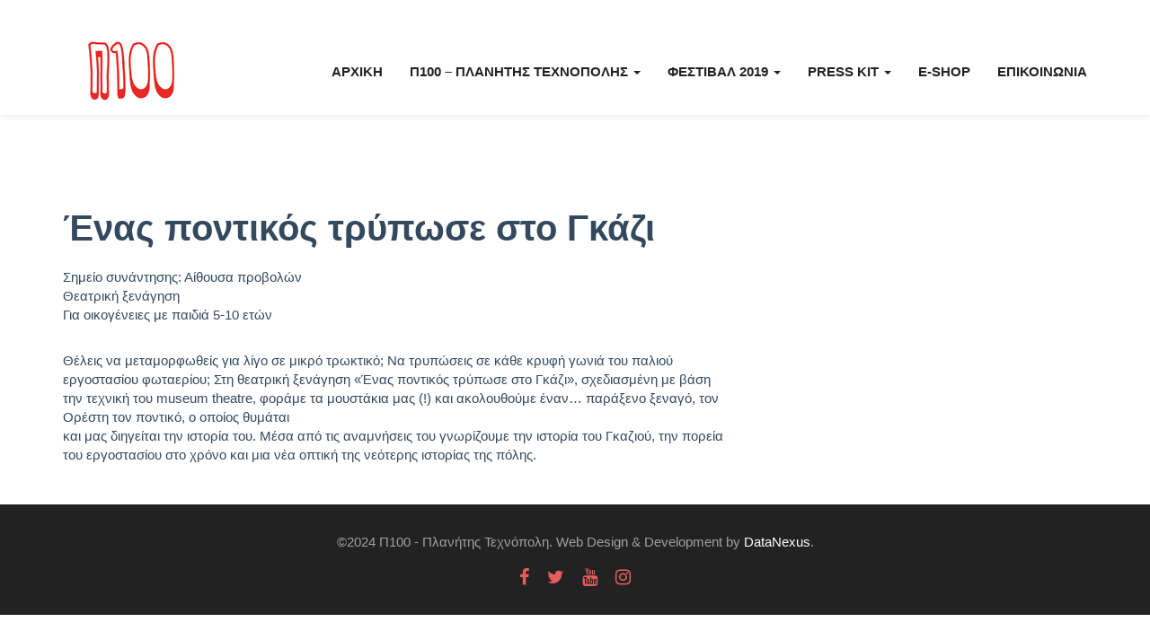

--- FILE ---
content_type: text/html; charset=UTF-8
request_url: https://p100.gr/events/enas-pontikos-tripose-sto-gazi-2/
body_size: 8166
content:
<!DOCTYPE html>
<!--[if IE 7]><html xmlns="http://www.w3.org/1999/xhtml" class="ie ie7" lang="el"
	prefix="og: http://ogp.me/ns#" ><![endif]-->
<!--[if IE 8]><html xmlns="http://www.w3.org/1999/xhtml" class="ie ie8" lang="el"
	prefix="og: http://ogp.me/ns#" ><![endif]-->
<!--[if !(IE 7) | !(IE 8)  ]><!--><html xmlns="http://www.w3.org/1999/xhtml" lang="el"
	prefix="og: http://ogp.me/ns#" ><!--<![endif]-->
<head>
	<meta charset="utf-8">
	<meta http-equiv="X-UA-Compatible" content="IE=edge,chrome=1">
	<meta name="viewport" content="width=device-width, initial-scale=1.0">
    <style>
        .navbar-nav > li > a { line-height: 90px !important; }
        body { padding-top: 90px !important; }
        .single-events .tt_event_theme_page { margin-top: 140px !important; }
    </style> 

    <title>Ένας ποντικός τρύπωσε στο Γκάζι &#8211; Π100 &#8211; Πλανήτης Τεχνόπολη</title>
<link rel='dns-prefetch' href='//maps.googleapis.com' />
<link rel='dns-prefetch' href='//maxcdn.bootstrapcdn.com' />
<link rel='dns-prefetch' href='//fonts.googleapis.com' />
<link rel='dns-prefetch' href='//s.w.org' />
<link rel="alternate" type="application/rss+xml" title="Ροή RSS &raquo; Π100 - Πλανήτης Τεχνόπολη" href="https://p100.gr/feed/" />
<link rel="alternate" type="application/rss+xml" title="Κανάλι σχολίων &raquo; Π100 - Πλανήτης Τεχνόπολη" href="https://p100.gr/comments/feed/" />
		<script type="text/javascript">
			window._wpemojiSettings = {"baseUrl":"https:\/\/s.w.org\/images\/core\/emoji\/11\/72x72\/","ext":".png","svgUrl":"https:\/\/s.w.org\/images\/core\/emoji\/11\/svg\/","svgExt":".svg","source":{"concatemoji":"https:\/\/p100.gr\/wp-includes\/js\/wp-emoji-release.min.js?ver=4.9.23"}};
			!function(e,a,t){var n,r,o,i=a.createElement("canvas"),p=i.getContext&&i.getContext("2d");function s(e,t){var a=String.fromCharCode;p.clearRect(0,0,i.width,i.height),p.fillText(a.apply(this,e),0,0);e=i.toDataURL();return p.clearRect(0,0,i.width,i.height),p.fillText(a.apply(this,t),0,0),e===i.toDataURL()}function c(e){var t=a.createElement("script");t.src=e,t.defer=t.type="text/javascript",a.getElementsByTagName("head")[0].appendChild(t)}for(o=Array("flag","emoji"),t.supports={everything:!0,everythingExceptFlag:!0},r=0;r<o.length;r++)t.supports[o[r]]=function(e){if(!p||!p.fillText)return!1;switch(p.textBaseline="top",p.font="600 32px Arial",e){case"flag":return s([55356,56826,55356,56819],[55356,56826,8203,55356,56819])?!1:!s([55356,57332,56128,56423,56128,56418,56128,56421,56128,56430,56128,56423,56128,56447],[55356,57332,8203,56128,56423,8203,56128,56418,8203,56128,56421,8203,56128,56430,8203,56128,56423,8203,56128,56447]);case"emoji":return!s([55358,56760,9792,65039],[55358,56760,8203,9792,65039])}return!1}(o[r]),t.supports.everything=t.supports.everything&&t.supports[o[r]],"flag"!==o[r]&&(t.supports.everythingExceptFlag=t.supports.everythingExceptFlag&&t.supports[o[r]]);t.supports.everythingExceptFlag=t.supports.everythingExceptFlag&&!t.supports.flag,t.DOMReady=!1,t.readyCallback=function(){t.DOMReady=!0},t.supports.everything||(n=function(){t.readyCallback()},a.addEventListener?(a.addEventListener("DOMContentLoaded",n,!1),e.addEventListener("load",n,!1)):(e.attachEvent("onload",n),a.attachEvent("onreadystatechange",function(){"complete"===a.readyState&&t.readyCallback()})),(n=t.source||{}).concatemoji?c(n.concatemoji):n.wpemoji&&n.twemoji&&(c(n.twemoji),c(n.wpemoji)))}(window,document,window._wpemojiSettings);
		</script>
		<style type="text/css">
img.wp-smiley,
img.emoji {
	display: inline !important;
	border: none !important;
	box-shadow: none !important;
	height: 1em !important;
	width: 1em !important;
	margin: 0 .07em !important;
	vertical-align: -0.1em !important;
	background: none !important;
	padding: 0 !important;
}
</style>
<link rel='stylesheet' id='vcv:assets:front:style-css'  href='https://p100.gr/wp-content/uploads/visualcomposer-assets/editor/front.bundle.css?ver=2.10' type='text/css' media='all' />
<link rel='stylesheet' id='contact-form-7-css'  href='https://p100.gr/wp-content/plugins/contact-form-7/includes/css/styles.css?ver=5.1.4' type='text/css' media='all' />
<style id='contact-form-7-inline-css' type='text/css'>
.wpcf7 .wpcf7-recaptcha iframe {margin-bottom: 0;}.wpcf7 .wpcf7-recaptcha[data-align="center"] > div {margin: 0 auto;}.wpcf7 .wpcf7-recaptcha[data-align="right"] > div {margin: 0 0 0 auto;}
</style>
<link rel='stylesheet' id='cff-css'  href='https://p100.gr/wp-content/plugins/custom-facebook-feed/css/cff-style.css?ver=2.7.2' type='text/css' media='all' />
<link rel='stylesheet' id='sb-font-awesome-css'  href='https://maxcdn.bootstrapcdn.com/font-awesome/4.7.0/css/font-awesome.min.css?ver=4.9.23' type='text/css' media='all' />
<link rel='stylesheet' id='responsive-lightbox-swipebox-css'  href='https://p100.gr/wp-content/plugins/responsive-lightbox/assets/swipebox/css/swipebox.min.css?ver=2.0.5' type='text/css' media='all' />
<link rel='stylesheet' id='timetable_sf_style-css'  href='https://p100.gr/wp-content/plugins/timetable/style/superfish.css?ver=4.9.23' type='text/css' media='all' />
<link rel='stylesheet' id='timetable_style-css'  href='https://p100.gr/wp-content/plugins/timetable/style/style.css?ver=4.9.23' type='text/css' media='all' />
<link rel='stylesheet' id='timetable_event_template-css'  href='https://p100.gr/wp-content/plugins/timetable/style/event_template.css?ver=4.9.23' type='text/css' media='all' />
<link rel='stylesheet' id='timetable_responsive_style-css'  href='https://p100.gr/wp-content/plugins/timetable/style/responsive.css?ver=4.9.23' type='text/css' media='all' />
<link rel='stylesheet' id='magicreche-parent-style-css'  href='https://p100.gr/wp-content/themes/magicreche/style.css?ver=4.9.23' type='text/css' media='all' />
<link rel='stylesheet' id='font-awesome-css'  href='https://maxcdn.bootstrapcdn.com/font-awesome/4.6.3/css/font-awesome.min.css?ver=4.9.23' type='text/css' media='all' />
<link rel='stylesheet' id='magicreche-open-sans-css'  href='https://fonts.googleapis.com/css?family=Open+Sans%3A300%2C400%2C700%2C800&#038;ver=4.9.23' type='text/css' media='all' />
<link rel='stylesheet' id='magicreche-pacifico-css'  href='https://fonts.googleapis.com/css?family=Pacifico&#038;ver=4.9.23' type='text/css' media='all' />
<link rel='stylesheet' id='vcv:assets:global:styles:assets-bundlesglobal-elementscss-css'  href='https://p100.gr/wp-content/uploads/visualcomposer-assets/assets-bundles/global-elements.css?ver=2.10.1c1200041afd3799e05f57660e5979ec' type='text/css' media='all' />
<link rel='stylesheet' id='bootstrap-css'  href='https://p100.gr/wp-content/themes/magicreche/css/bootstrap.min.css?ver=4.9.23' type='text/css' media='all' />
<link rel='stylesheet' id='fancybox-css'  href='https://p100.gr/wp-content/themes/magicreche/css/jquery.fancybox.css?ver=4.9.23' type='text/css' media='all' />
<link rel='stylesheet' id='style-css'  href='https://p100.gr/wp-content/themes/magicreche-child/style.css?ver=4.9.23' type='text/css' media='all' />
<link rel='stylesheet' id='ot-dynamic-custom_css-css'  href='https://p100.gr/wp-content/themes/magicreche-child/dynamic.css?ver=2.5.4' type='text/css' media='all' />
<script type='text/javascript' src='https://p100.gr/wp-includes/js/jquery/jquery.js?ver=1.12.4'></script>
<script type='text/javascript' src='https://p100.gr/wp-includes/js/jquery/jquery-migrate.min.js?ver=1.4.1'></script>
<script type='text/javascript' src='https://p100.gr/wp-content/plugins/responsive-lightbox/assets/swipebox/js/jquery.swipebox.min.js?ver=2.0.5'></script>
<script type='text/javascript' src='https://p100.gr/wp-content/plugins/responsive-lightbox/assets/infinitescroll/infinite-scroll.pkgd.min.js?ver=4.9.23'></script>
<script type='text/javascript'>
/* <![CDATA[ */
var rlArgs = {"script":"swipebox","selector":"lightbox","customEvents":"","activeGalleries":"1","animation":"1","hideCloseButtonOnMobile":"0","removeBarsOnMobile":"0","hideBars":"1","hideBarsDelay":"5000","videoMaxWidth":"1080","useSVG":"1","loopAtEnd":"0","woocommerce_gallery":"0","ajaxurl":"https:\/\/p100.gr\/wp-admin\/admin-ajax.php","nonce":"34f138666f"};
/* ]]> */
</script>
<script type='text/javascript' src='https://p100.gr/wp-content/plugins/responsive-lightbox/js/front.js?ver=2.0.5'></script>
<script type='text/javascript' src='https://maps.googleapis.com/maps/api/js?key=AIzaSyDoRMxiPsqJ9SUuaK1KsCAjd3gqnecjlBw&#038;sensor=false&#038;ver=1'></script>
<script type='text/javascript' src='https://p100.gr/wp-content/themes/magicreche/js/modernizr.custom.97074.js?ver=1.0'></script>
<link rel='https://api.w.org/' href='https://p100.gr/wp-json/' />
<link rel="EditURI" type="application/rsd+xml" title="RSD" href="https://p100.gr/xmlrpc.php?rsd" />
<link rel="wlwmanifest" type="application/wlwmanifest+xml" href="https://p100.gr/wp-includes/wlwmanifest.xml" /> 
<link rel='prev' title='Στη σκιά του γαλαξία' href='https://p100.gr/events/sti-skia-tou-galaxia/' />
<link rel='next' title='O γύρος των Μουσείων του κόσμου σε 45 λεπτά!' href='https://p100.gr/events/o-%ce%b3%cf%8d%cf%81%ce%bf%cf%82-%cf%84%cf%89%ce%bd-%ce%bc%ce%bf%cf%85%cf%83%ce%b5%ce%af%cf%89%ce%bd-%cf%84%ce%bf%cf%85-%ce%ba%cf%8c%cf%83%ce%bc%ce%bf%cf%85-%cf%83%ce%b5-45-%ce%bb%ce%b5%cf%80%cf%84/' />
<meta name="generator" content="WordPress 4.9.23" />
<link rel='shortlink' href='https://p100.gr/?p=3042' />
<link rel="alternate" type="application/json+oembed" href="https://p100.gr/wp-json/oembed/1.0/embed?url=https%3A%2F%2Fp100.gr%2Fevents%2Fenas-pontikos-tripose-sto-gazi-2%2F" />
<link rel="alternate" type="text/xml+oembed" href="https://p100.gr/wp-json/oembed/1.0/embed?url=https%3A%2F%2Fp100.gr%2Fevents%2Fenas-pontikos-tripose-sto-gazi-2%2F&#038;format=xml" />


<!-- Plugin: Open external links a new window. Plugin by Kristian Risager Larsen, http://kristianrisagerlarsen.dk . Download it at http://wordpress.org/extend/plugins/open-external-links-in-a-new-window/ -->
<script type="text/javascript">//<![CDATA[
	function external_links_in_new_windows_loop() {
		if (!document.links) {
			document.links = document.getElementsByTagName('a');
		}
		var change_link = false;
		var force = 'https://gasmuseum.gr/index.php/eshop/eshop-viomixanikou-mouseiou-fotaeriou';
		var ignore = '';

		for (var t=0; t<document.links.length; t++) {
			var all_links = document.links[t];
			change_link = false;
			
			if(document.links[t].hasAttribute('onClick') == false) {
				// forced if the address starts with http (or also https), but does not link to the current domain
				if(all_links.href.search(/^http/) != -1 && all_links.href.search('p100.gr') == -1) {
					// alert('Changeda '+all_links.href);
					change_link = true;
				}
					
				if(force != '' && all_links.href.search(force) != -1) {
					// forced
					// alert('force '+all_links.href);
					change_link = true;
				}
				
				if(ignore != '' && all_links.href.search(ignore) != -1) {
					// alert('ignore '+all_links.href);
					// ignored
					change_link = false;
				}

				if(change_link == true) {
					// alert('Changed '+all_links.href);
					document.links[t].setAttribute('onClick', 'javascript:window.open(\''+all_links.href+'\'); return false;');
					document.links[t].removeAttribute('target');
				}
			}
		}
	}
	
	// Load
	function external_links_in_new_windows_load(func)
	{	
		var oldonload = window.onload;
		if (typeof window.onload != 'function'){
			window.onload = func;
		} else {
			window.onload = function(){
				oldonload();
				func();
			}
		}
	}

	external_links_in_new_windows_load(external_links_in_new_windows_loop);
	//]]></script>

<meta name="generator" content="Powered by Visual Composer Website Builder 2.10 - fast and easy to use drag and drop builder for experts and beginners."/>		<style type="text/css" id="wp-custom-css">
			/* We can't access the visual editor for the home page so we are using this to hide the map that doesn't work.*/
#map{
	display:none;
}


.welcome {
     top: 25% !important;
}

.welcome1 .stick-to-bottom {
     top: 50% !important;
}

section#start{
	min-height: 850px !important;
}

section#start a.btn.btn-primary {
    width: 300px;
    font-size: 20px;
}

body{color: #000 !important;font-size: 15px;}

.icon.img-circle {
    display: none !important;
}

.teaser.icon-box .box {
    padding-top: 10px;
}

.singleslide {
    background-size: contain;
}		</style>
		
	<link rel="apple-touch-icon" sizes="57x57" href="/apple-icon-57x57.png">
<link rel="apple-touch-icon" sizes="60x60" href="/apple-icon-60x60.png">
<link rel="apple-touch-icon" sizes="72x72" href="/apple-icon-72x72.png">
<link rel="apple-touch-icon" sizes="76x76" href="/apple-icon-76x76.png">
<link rel="apple-touch-icon" sizes="114x114" href="/apple-icon-114x114.png">
<link rel="apple-touch-icon" sizes="120x120" href="/apple-icon-120x120.png">
<link rel="apple-touch-icon" sizes="144x144" href="/apple-icon-144x144.png">
<link rel="apple-touch-icon" sizes="152x152" href="/apple-icon-152x152.png">
<link rel="apple-touch-icon" sizes="180x180" href="/apple-icon-180x180.png">
<link rel="icon" type="image/png" sizes="192x192"  href="/android-icon-192x192.png">
<link rel="icon" type="image/png" sizes="32x32" href="/favicon-32x32.png">
<link rel="icon" type="image/png" sizes="96x96" href="/favicon-96x96.png">
<link rel="icon" type="image/png" sizes="16x16" href="/favicon-16x16.png">
<link rel="manifest" href="/manifest.json">
<meta name="msapplication-TileColor" content="#ffffff">
<meta name="msapplication-TileImage" content="/ms-icon-144x144.png">
<meta name="theme-color" content="#ffffff">

<!-- Global site tag (gtag.js) - Google Analytics -->
<script async src="https://www.googletagmanager.com/gtag/js?id=UA-124644429-1"></script>
<script>
  window.dataLayer = window.dataLayer || [];
  function gtag(){dataLayer.push(arguments);}
  gtag('js', new Date());

  gtag('config', 'UA-124644429-1');
</script>
	 <!-- Quantcast Choice. Consent Manager Tag -->
<script type="text/javascript" async=true>
    var elem = document.createElement('script');
    elem.src = 'https://quantcast.mgr.consensu.org/cmp.js';
    elem.async = true;
    elem.type = "text/javascript";
    var scpt = document.getElementsByTagName('script')[0];
    scpt.parentNode.insertBefore(elem, scpt);
    (function() {
    var gdprAppliesGlobally = false;
    function addFrame() {
        if (!window.frames['__cmpLocator']) {
        if (document.body) {
            var body = document.body,
                iframe = document.createElement('iframe');
            iframe.style = 'display:none';
            iframe.name = '__cmpLocator';
            body.appendChild(iframe);
        } else {
            // In the case where this stub is located in the head,
            // this allows us to inject the iframe more quickly than
            // relying on DOMContentLoaded or other events.
            setTimeout(addFrame, 5);
        }
        }
    }
    addFrame();
    function cmpMsgHandler(event) {
        var msgIsString = typeof event.data === "string";
        var json;
        if(msgIsString) {
        json = event.data.indexOf("__cmpCall") != -1 ? JSON.parse(event.data) : {};
        } else {
        json = event.data;
        }
        if (json.__cmpCall) {
        var i = json.__cmpCall;
        window.__cmp(i.command, i.parameter, function(retValue, success) {
            var returnMsg = {"__cmpReturn": {
            "returnValue": retValue,
            "success": success,
            "callId": i.callId
            }};
            event.source.postMessage(msgIsString ?
            JSON.stringify(returnMsg) : returnMsg, '*');
        });
        }
    }
    window.__cmp = function (c) {
        var b = arguments;
        if (!b.length) {
        return __cmp.a;
        }
        else if (b[0] === 'ping') {
        b[2]({"gdprAppliesGlobally": gdprAppliesGlobally,
            "cmpLoaded": false}, true);
        } else if (c == '__cmp')
        return false;
        else {
        if (typeof __cmp.a === 'undefined') {
            __cmp.a = [];
        }
        __cmp.a.push([].slice.apply(b));
        }
    }
    window.__cmp.gdprAppliesGlobally = gdprAppliesGlobally;
    window.__cmp.msgHandler = cmpMsgHandler;
    if (window.addEventListener) {
        window.addEventListener('message', cmpMsgHandler, false);
    }
    else {
        window.attachEvent('onmessage', cmpMsgHandler);
    }
    })();
    window.__cmp('init', {
    		'Language': 'el',
		'Initial Screen Title Text': 'Σεβόμαστε την ιδιωτικότητά σας',
		'Initial Screen Reject Button Text': 'ΔΕ ΣΥΜΦΩΝΩ',
		'Initial Screen Accept Button Text': 'ΣΥΜΦΩΝΩ',
		'Initial Screen Purpose Link Text': 'Εμφάνιση σκοπών',
		'Purpose Screen Title Text': 'Σεβόμαστε την ιδιωτικότητά σας',
		'Purpose Screen Body Text': 'Μπορείτε να ορίσετε τις προτιμήσεις συγκατάθεσης σας και να καθορίσετε τον τρόπο με τον οποίο θέλετε να χρησιμοποιηθούν τα δεδομένα σας, με βάση τους παρακάτω σκοπούς. Μπορείτε να ορίσετε τις προτιμήσεις σας για εμάς, ανεξάρτητα από αυτούς τους τρίτους συνεργάτες. Κάθε σκοπός έχει μια περιγραφή, έτσι ώστε να ξέρετε πώς χρησιμοποιούμε τα δεδομένα σας εμείς και οι συνεργάτες μας.',
		'Purpose Screen Vendor Link Text': 'Εμφάνιση παρόχων',
		'Purpose Screen Cancel Button Text': 'Άκυρο',
		'Purpose Screen Save and Exit Button Text': 'Αποθήκευση και έξοδος',
		'Vendor Screen Title Text': 'Σεβόμαστε την ιδιωτικότητά σας',
		'Vendor Screen Body Text': 'Μπορείτε να ορίσετε τις προτιμήσεις συγκατάθεσης για τους επιμέρους τρίτους συνεργάτες με τους οποίους συνεργαζόμαστε, παρακάτω. Επεκτείνετε το στοιχείο λίστας κάθε εταιρείας, για να δείτε τους σκοπούς για τους οποίους χρησιμοποιούν τα δεδομένα σας, ώστε να κάνετε την επιλογή σας. Σε ορισμένες περιπτώσεις, οι εταιρείες μπορεί να χρησιμοποιήσουν τα δεδομένα σας χωρίς να ζητήσουν τη συγκατάθεσή σας, με βάση τα νόμιμα συμφέροντά τους. Μπορείτε να κάνετε κλικ στους συνδέσμους της πολιτικής απορρήτου τους για περισσότερες πληροφορίες και για να εναντιωθείτε σε αυτή την επεξεργασία.',
		'Vendor Screen Accept All Button Text': 'ΑΠΟΔΟΧΗ ΟΛΩΝ',
		'Vendor Screen Reject All Button Text': 'ΑΠΟΡΡΙΨΗ ΟΛΩΝ',
		'Vendor Screen Purposes Link Text': 'Πίσω στους Σκοπούς',
		'Vendor Screen Cancel Button Text': 'Άκυρο',
		'Vendor Screen Save and Exit Button Text': 'Αποθήκευση και έξοδος',
		'Initial Screen Body Text': 'Εμείς και οι συνεργάτες μας χρησιμοποιούμε τεχνολογίες, όπως cookies, και επεξεργαζόμαστε προσωπικά δεδομένα, όπως διευθύνσεις IP και αναγνωριστικά cookies, για να προσαρμόζουμε τις διαφημίσεις και το περιεχόμενο με βάση τα ενδιαφέροντά σας, για να μετρήσουμε την απόδοση των διαφημίσεων και του περιεχομένου και για να αποκτήσουμε εις βάθος γνώση του κοινού που είδε τις διαφημίσεις και το περιεχόμενο. Κάντε κλικ παρακάτω για να συμφωνήσετε με τη χρήση αυτής της τεχνολογίας και την επεξεργασία των προσωπικών σας δεδομένων για αυτούς τους σκοπούς. Μπορείτε να αλλάξετε γνώμη και να αλλάξετε τις επιλογές της συγκατάθεσής σας ανά πάσα στιγμή επιστρέφοντας σε αυτόν τον ιστότοπο.',
		'Initial Screen Body Text Option': 1,
		'Publisher Name': 'Π100',
		'Publisher Purpose IDs': [1,2,3,4,5],
		'Consent Scope': 'service',
      	'Display UI': 'always',
      	'Default Value for Toggles':'on'
    });
</script>
<!-- End Quantcast Choice. Consent Manager Tag -->


</head>
<body class="events-template-default single single-events postid-3042 layout-wide vcwb vcwb-ver-2.10">
<div class="navbar navbar-default navbar-fixed-top"><div class="container">
<div class="navbar-header">
<button type="button" class="navbar-toggle" data-toggle="collapse" data-target=".navbar-collapse"><span class="icon-bar"></span><span class="icon-bar"></span><span class="icon-bar"></span></button>
<a class="navbar-brand" href="https://p100.gr"><img src="https://p100.gr/p100-logo-new.jpg" alt="Π100 &#8211; Πλανήτης Τεχνόπολη"></a>
</div><div class="navbar-collapse collapse"><ul id="menu-main-menu" class="nav navbar-nav navbar-right"><li id="menu-item-2638" class="menu-item menu-item-type-post_type menu-item-object-page menu-item-home menu-item-2638"><a title="Αρχική" href="https://p100.gr/">Αρχική</a></li>
<li id="menu-item-2376" class="menu-item menu-item-type-custom menu-item-object-custom menu-item-has-children menu-item-2376 dropdown"><a title="Π100 - Πλανήτης Τεχνόπολης" href="#" data-toggle="dropdown" class="dropdown-toggle" aria-haspopup="true">Π100 &#8211; Πλανήτης Τεχνόπολης <span class="caret"></span></a>
<ul role="menu" class=" dropdown-menu">
	<li id="menu-item-2751" class="menu-item menu-item-type-post_type menu-item-object-page menu-item-2751"><a title="Το φεστιβάλ" href="https://p100.gr/festival-gia-paidia-p100/">Το φεστιβάλ</a></li>
	<li id="menu-item-2752" class="menu-item menu-item-type-post_type menu-item-object-page menu-item-2752"><a title="Ποιοι είμαστε" href="https://p100.gr/%cf%80%ce%bf%ce%b9%ce%bf%ce%b9-%ce%b5%ce%af%ce%bc%ce%b1%cf%83%cf%84%ce%b5/">Ποιοι είμαστε</a></li>
	<li id="menu-item-3733" class="menu-item menu-item-type-post_type menu-item-object-page menu-item-3733"><a title="Χορηγοί" href="https://p100.gr/xorigoi/">Χορηγοί</a></li>
	<li id="menu-item-3579" class="menu-item menu-item-type-post_type menu-item-object-page menu-item-3579"><a title="Υποστηρικτές" href="https://p100.gr/ipostiriktes/">Υποστηρικτές</a></li>
	<li id="menu-item-3578" class="menu-item menu-item-type-post_type menu-item-object-page menu-item-3578"><a title="Συνεργάτες" href="https://p100.gr/sinergates-2/">Συνεργάτες</a></li>
</ul>
</li>
<li id="menu-item-3502" class="menu-item menu-item-type-custom menu-item-object-custom menu-item-has-children menu-item-3502 dropdown"><a title="Φεστιβάλ 2019" href="#" data-toggle="dropdown" class="dropdown-toggle" aria-haspopup="true">Φεστιβάλ 2019 <span class="caret"></span></a>
<ul role="menu" class=" dropdown-menu">
	<li id="menu-item-3582" class="menu-item menu-item-type-post_type menu-item-object-page menu-item-3582"><a title="Φεστιβάλ 2019" href="https://p100.gr/festival-2019/">Φεστιβάλ 2019</a></li>
	<li id="menu-item-3583" class="menu-item menu-item-type-post_type menu-item-object-page menu-item-3583"><a title="Πρόγραμμα Π100" href="https://p100.gr/programma-p100-2019/">Πρόγραμμα Π100</a></li>
	<li id="menu-item-2850" class="menu-item menu-item-type-post_type menu-item-object-page menu-item-2850"><a title="Προσανατολίσου στον Π100" href="https://p100.gr/festival-map/">Προσανατολίσου στον Π100</a></li>
</ul>
</li>
<li id="menu-item-2630" class="menu-item menu-item-type-post_type menu-item-object-page menu-item-has-children menu-item-2630 dropdown"><a title="Press kit" href="#" data-toggle="dropdown" class="dropdown-toggle" aria-haspopup="true">Press kit <span class="caret"></span></a>
<ul role="menu" class=" dropdown-menu">
	<li id="menu-item-2739" class="menu-item menu-item-type-post_type menu-item-object-page current_page_parent menu-item-2739"><a title="Δελτία Τύπου" href="https://p100.gr/blog/">Δελτία Τύπου</a></li>
	<li id="menu-item-2735" class="menu-item menu-item-type-post_type menu-item-object-page menu-item-2735"><a title="Φωτογραφικό Υλικό" href="https://p100.gr/gallery/">Φωτογραφικό Υλικό</a></li>
	<li id="menu-item-2738" class="menu-item menu-item-type-post_type menu-item-object-page menu-item-2738"><a title="Videos" href="https://p100.gr/videos/">Videos</a></li>
</ul>
</li>
<li id="menu-item-2647" class="menu-item menu-item-type-custom menu-item-object-custom menu-item-2647"><a title="E-Shop" href="https://gasmuseum.gr/coming-soon/">E-Shop</a></li>
<li id="menu-item-2691" class="menu-item menu-item-type-post_type menu-item-object-page menu-item-2691"><a title="Επικοινωνία" href="https://p100.gr/epikoinonia/">Επικοινωνία</a></li>
</ul></div></div></div><div class="tt_event_theme_page timetable_clearfix">
	<div class="tt_event_page_left">
				<h2>Ένας ποντικός τρύπωσε στο Γκάζι</h2>
		<p>Σημείο συνάντησης: Αίθουσα προβολών<br />
Θεατρική ξενάγηση<br />
Για οικογένειες με παιδιά 5-10 ετών</p>
<p>Θέλεις να μεταμορφωθείς για λίγο σε μικρό τρωκτικό; Να τρυπώσεις σε κάθε κρυφή γωνιά του παλιού εργοστασίου φωταερίου; Στη θεατρική ξενάγηση «Ένας ποντικός τρύπωσε στο Γκάζι», σχεδιασμένη με βάση την τεχνική του museum theatre, φοράμε τα μουστάκια μας (!) και ακολουθούμε έναν… παράξενο ξεναγό, τον Ορέστη τον ποντικό, ο οποίος θυμάται<br />
και μας διηγείται την ιστορία του. Μέσα από τις αναμνήσεις του γνωρίζουμε την ιστορία του Γκαζιού, την πορεία του εργοστασίου στο χρόνο και μια νέα οπτική της νεότερης ιστορίας της πόλης.</p>
	</div>
	</div>

<footer>
<div class="container">
<div class="row text-center">
<div class="col-sm-12">©2024 Π100 - Πλανήτης Τεχνόπολη. Web Design & Development by <a href="https://datanexus.gr/" target="_blank">DataNexus</a>.
		<ul><li><a href="https://www.facebook.com/planitistexnopoli"><i class="fa fa-lg fa-facebook"></i></a></li><li><a href="https://twitter.com/technopolis_coa"><i class="fa fa-lg fa-twitter"></i></a></li><li><a href="https://www.youtube.com/channel/UCI9r_9Gc5r_Nu4scmMUwz6Q"><i class="fa fa-lg fa-youtube"></i></a></li><li><a href="https://www.instagram.com/technopolis_athens/"><i class="fa fa-lg fa-instagram"></i></a></li>		</ul>
</div>
</div>
</div>
</footer>

<!-- Custom Facebook Feed JS -->
<script type="text/javascript">
var cfflinkhashtags = "true";
</script>
<script type='text/javascript' src='https://p100.gr/wp-content/uploads/visualcomposer-assets/editor/front.bundle.js?ver=2.10'></script>
<script type='text/javascript'>
/* <![CDATA[ */
var wpcf7 = {"apiSettings":{"root":"https:\/\/p100.gr\/wp-json\/contact-form-7\/v1","namespace":"contact-form-7\/v1"}};
/* ]]> */
</script>
<script type='text/javascript' src='https://p100.gr/wp-content/plugins/contact-form-7/includes/js/scripts.js?ver=5.1.4'></script>
<script type='text/javascript' src='https://p100.gr/wp-content/plugins/custom-facebook-feed/js/cff-scripts.js?ver=2.7.2'></script>
<script type='text/javascript' src='https://p100.gr/wp-includes/js/jquery/ui/core.min.js?ver=1.11.4'></script>
<script type='text/javascript' src='https://p100.gr/wp-includes/js/jquery/ui/widget.min.js?ver=1.11.4'></script>
<script type='text/javascript' src='https://p100.gr/wp-includes/js/jquery/ui/tabs.min.js?ver=1.11.4'></script>
<script type='text/javascript' src='https://p100.gr/wp-content/plugins/timetable/js/jquery.ba-bbq.min.js?ver=4.9.23'></script>
<script type='text/javascript' src='https://p100.gr/wp-content/plugins/timetable/js/jquery.carouFredSel-6.2.1-packed.js?ver=4.9.23'></script>
<script type='text/javascript' src='https://p100.gr/wp-content/plugins/timetable/js/timetable.js?ver=4.9.23'></script>
<script type='text/javascript' src='https://p100.gr/wp-content/themes/magicreche/js/bootstrap.min.js?ver=1.0'></script>
<script type='text/javascript' src='https://p100.gr/wp-content/themes/magicreche/js/owl.carousel.js?ver=1.0'></script>
<script type='text/javascript' src='https://p100.gr/wp-content/themes/magicreche/js/jquery.fancybox.js?ver=1.0'></script>
<script type='text/javascript' src='https://p100.gr/wp-content/themes/magicreche/js/jquery.fitvids.js?ver=1.0'></script>
<script type='text/javascript' src='https://p100.gr/wp-content/themes/magicreche/js/main.js?ver=1.0'></script>
<script type='text/javascript' src='https://p100.gr/wp-includes/js/wp-embed.min.js?ver=4.9.23'></script>

</body>
</html>

--- FILE ---
content_type: text/css
request_url: https://p100.gr/wp-content/uploads/visualcomposer-assets/assets-bundles/global-elements.css?ver=2.10.1c1200041afd3799e05f57660e5979ec
body_size: 3078
content:
.vce-yt-video-player-wrapper{display:inline-block;max-width:100%;vertical-align:top;overflow:hidden}.vce-yt-video-player-inner{position:relative}.vce-yt-video-player-inner::before{content:'';width:100%;display:block;padding-top:56.25%}[data-vcv-element-disabled=true] .vce-yt-video-player-inner::after{content:"";position:absolute;top:0;right:0;bottom:0;left:0;z-index:999}.vce-yt-video-player-iframe{position:absolute;top:0;left:0;width:100%;height:100%;margin:0}.vce-yt-video-player--align-center{text-align:center}.vce-yt-video-player--align-right{text-align:right}.vce-yt-video-player--align-left{text-align:left}.vce{margin-bottom:30px}.vce-row{position:relative;display:-webkit-box;display:-ms-flexbox;display:flex;-webkit-box-orient:vertical;-webkit-box-direction:normal;-ms-flex-direction:column;flex-direction:column;margin-left:0;margin-right:0}.vce-row-content>.vce-col:last-child{margin-right:0}.vce-row-full-height{min-height:100vh}.vce-row-content{-webkit-box-flex:1;-ms-flex:1 1 auto;flex:1 1 auto;display:-webkit-box;display:-ms-flexbox;display:flex;-webkit-box-orient:horizontal;-webkit-box-direction:normal;-ms-flex-direction:row;flex-direction:row;-ms-flex-wrap:wrap;flex-wrap:wrap;-webkit-box-pack:start;-ms-flex-pack:start;justify-content:flex-start;-ms-flex-line-pack:start;align-content:flex-start;-webkit-box-align:start;-ms-flex-align:start;align-items:flex-start;min-height:1em;position:relative}.vce-row-wrap--reverse>.vce-row-content{-ms-flex-wrap:wrap-reverse;flex-wrap:wrap-reverse;-ms-flex-line-pack:end;align-content:flex-end;-webkit-box-align:end;-ms-flex-align:end;align-items:flex-end}.vce-row-columns--top>.vce-row-content{-ms-flex-line-pack:start;align-content:flex-start}.vce-row-columns--top.vce-row-wrap--reverse>.vce-row-content{-ms-flex-line-pack:end;align-content:flex-end}.vce-row-columns--middle>.vce-row-content{-ms-flex-line-pack:center;align-content:center}.vce-row-columns--bottom>.vce-row-content{-ms-flex-line-pack:end;align-content:flex-end}.vce-row-columns--bottom.vce-row-wrap--reverse>.vce-row-content{-ms-flex-line-pack:start;align-content:flex-start}.vce-row-columns--bottom>.vce-row-content:after,.vce-row-columns--middle>.vce-row-content:after,.vce-row-columns--top>.vce-row-content:after{content:"";width:100%;height:0;overflow:hidden;visibility:hidden;display:block}.vce-row-content--middle>.vce-row-content>.vce-col>.vce-col-inner{display:-webkit-box;display:-ms-flexbox;display:flex;-webkit-box-pack:center;-ms-flex-pack:center;justify-content:center;-webkit-box-orient:vertical;-webkit-box-direction:normal;-ms-flex-direction:column;flex-direction:column}.vce-row-content--bottom>.vce-row-content>.vce-col>.vce-col-inner{display:-webkit-box;display:-ms-flexbox;display:flex;-webkit-box-pack:end;-ms-flex-pack:end;justify-content:flex-end;-webkit-box-orient:vertical;-webkit-box-direction:normal;-ms-flex-direction:column;flex-direction:column}.vce-row-equal-height>.vce-row-content{-webkit-box-align:stretch;-ms-flex-align:stretch;align-items:stretch}.vce-row-columns--stretch>.vce-row-content{-ms-flex-line-pack:stretch;align-content:stretch;-webkit-box-align:stretch;-ms-flex-align:stretch;align-items:stretch}.vce-row[data-vce-full-width=true]{position:relative;-webkit-box-sizing:border-box;box-sizing:border-box}.vce-row[data-vce-stretch-content=true]{padding-left:30px;padding-right:30px}.vce-row[data-vce-stretch-content=true].vce-row-no-paddings{padding-left:0;padding-right:0}.vce-row.vce-element--has-background{padding-left:30px;padding-right:30px;padding-top:30px}.vce-row.vce-element--has-background[data-vce-full-width=true]:not([data-vce-stretch-content=true]){padding-left:0;padding-right:0}.vce-row.vce-element--has-background.vce-row--has-col-background{padding-bottom:30px}.vce-row>.vce-row-content>.vce-col.vce-col--all-last{margin-right:0}.rtl .vce-row>.vce-row-content>.vce-col.vce-col--all-last,.rtl.vce-row>.vce-row-content>.vce-col.vce-col--all-last{margin-left:0}@media (min-width:0) and (max-width:543px){.vce-row.vce-element--xs--has-background{padding-left:30px;padding-right:30px;padding-top:30px}.vce-row.vce-element--xs--has-background[data-vce-full-width=true]:not([data-vce-stretch-content=true]){padding-left:0;padding-right:0}.vce-row.vce-element--xs--has-background.vce-row--xs--has-col-background{padding-bottom:30px}.vce-row.vce-element--xs--has-background.vce-row--has-col-background{padding-bottom:30px}.vce-row.vce-element--has-background.vce-row--xs--has-col-background{padding-bottom:30px}.vce-row>.vce-row-content>.vce-col.vce-col--xs-last{margin-right:0}.rtl .vce-row>.vce-row-content>.vce-col.vce-col--xs-last,.rtl.vce-row>.vce-row-content>.vce-col.vce-col--xs-last{margin-left:0}}@media (min-width:544px) and (max-width:767px){.vce-row.vce-element--sm--has-background{padding-left:30px;padding-right:30px;padding-top:30px}.vce-row.vce-element--sm--has-background[data-vce-full-width=true]:not([data-vce-stretch-content=true]){padding-left:0;padding-right:0}.vce-row.vce-element--sm--has-background.vce-row--sm--has-col-background{padding-bottom:30px}.vce-row.vce-element--sm--has-background.vce-row--has-col-background{padding-bottom:30px}.vce-row.vce-element--has-background.vce-row--sm--has-col-background{padding-bottom:30px}.vce-row>.vce-row-content>.vce-col.vce-col--sm-last{margin-right:0}.rtl .vce-row>.vce-row-content>.vce-col.vce-col--sm-last,.rtl.vce-row>.vce-row-content>.vce-col.vce-col--sm-last{margin-left:0}}@media (min-width:768px) and (max-width:991px){.vce-row.vce-element--md--has-background{padding-left:30px;padding-right:30px;padding-top:30px}.vce-row.vce-element--md--has-background[data-vce-full-width=true]:not([data-vce-stretch-content=true]){padding-left:0;padding-right:0}.vce-row.vce-element--md--has-background.vce-row--md--has-col-background{padding-bottom:30px}.vce-row.vce-element--md--has-background.vce-row--has-col-background{padding-bottom:30px}.vce-row.vce-element--has-background.vce-row--md--has-col-background{padding-bottom:30px}.vce-row>.vce-row-content>.vce-col.vce-col--md-last{margin-right:0}.rtl .vce-row>.vce-row-content>.vce-col.vce-col--md-last,.rtl.vce-row>.vce-row-content>.vce-col.vce-col--md-last{margin-left:0}}@media (min-width:992px) and (max-width:1199px){.vce-row.vce-element--lg--has-background{padding-left:30px;padding-right:30px;padding-top:30px}.vce-row.vce-element--lg--has-background[data-vce-full-width=true]:not([data-vce-stretch-content=true]){padding-left:0;padding-right:0}.vce-row.vce-element--lg--has-background.vce-row--lg--has-col-background{padding-bottom:30px}.vce-row.vce-element--lg--has-background.vce-row--has-col-background{padding-bottom:30px}.vce-row.vce-element--has-background.vce-row--lg--has-col-background{padding-bottom:30px}.vce-row>.vce-row-content>.vce-col.vce-col--lg-last{margin-right:0}.rtl .vce-row>.vce-row-content>.vce-col.vce-col--lg-last,.rtl.vce-row>.vce-row-content>.vce-col.vce-col--lg-last{margin-left:0}}@media (min-width:1200px){.vce-row.vce-element--xl--has-background{padding-left:30px;padding-right:30px;padding-top:30px}.vce-row.vce-element--xl--has-background[data-vce-full-width=true]:not([data-vce-stretch-content=true]){padding-left:0;padding-right:0}.vce-row.vce-element--xl--has-background.vce-row--xl--has-col-background{padding-bottom:30px}.vce-row.vce-element--xl--has-background.vce-row--has-col-background{padding-bottom:30px}.vce-row.vce-element--has-background.vce-row--xl--has-col-background{padding-bottom:30px}.vce-row>.vce-row-content>.vce-col.vce-col--xl-last{margin-right:0}.rtl .vce-row>.vce-row-content>.vce-col.vce-col--xl-last,.rtl.vce-row>.vce-row-content>.vce-col.vce-col--xl-last{margin-left:0}}.vce-col{-ms-flex:0 0 100%;-webkit-box-flex:0;flex:0 0 100%;max-width:100%;-webkit-box-sizing:border-box;box-sizing:border-box;display:-ms-flexbox;display:-webkit-box;display:flex;min-width:1em;position:relative}.vce-col--auto{-ms-flex:1;-webkit-box-flex:1;flex:1;-ms-flex-preferred-size:auto;flex-basis:auto}.vce-col-content,.vce-col-inner{position:relative;overflow-wrap:break-word}.vce-col-inner{width:100%}.vce-col-direction--rtl{direction:rtl}.vce-row-content--bottom>.vce-row-content>.vce-element--has-background>.vce-col-inner>.vce-col-content,.vce-row-content--middle>.vce-row-content>.vce-element--has-background>.vce-col-inner>.vce-col-content,.vce-row-content--top>.vce-row-content>.vce-element--has-background>.vce-col-inner{padding-top:30px;padding-left:30px;padding-right:30px}.vce-col.vce-col--all-hide{display:none}@media (min-width:0){.vce-col--xs-auto{-ms-flex:1 1 0px;-webkit-box-flex:1;flex:1 1 0;width:1px}.vce-col--xs-1{-ms-flex:0 0 100%;-webkit-box-flex:0;flex:0 0 100%;max-width:100%}.vce-col.vce-col--xs-visible{display:-ms-flexbox;display:-webkit-box;display:flex}.vce-col.vce-col--xs-hide{display:none}}@media (min-width:544px){.vce-col--sm-auto{-ms-flex:1 1 0px;-webkit-box-flex:1;flex:1 1 0;width:1px}.vce-col--sm-1{-ms-flex:0 0 100%;-webkit-box-flex:0;flex:0 0 100%;max-width:100%}.vce-col.vce-col--sm-visible{display:-ms-flexbox;display:-webkit-box;display:flex}.vce-col.vce-col--sm-hide{display:none}}@media (min-width:768px){.vce-col--md-auto{-ms-flex:1 1 0px;-webkit-box-flex:1;flex:1 1 0;width:1px}.vce-col--md-1{-ms-flex:0 0 100%;-webkit-box-flex:0;flex:0 0 100%;max-width:100%}.vce-col.vce-col--md-visible{display:-ms-flexbox;display:-webkit-box;display:flex}.vce-col.vce-col--md-hide{display:none}}@media (min-width:992px){.vce-col--lg-auto{-ms-flex:1 1 0px;-webkit-box-flex:1;flex:1 1 0;width:1px}.vce-col--lg-1{-ms-flex:0 0 100%;-webkit-box-flex:0;flex:0 0 100%;max-width:100%}.vce-col.vce-col--lg-visible{display:-ms-flexbox;display:-webkit-box;display:flex}.vce-col.vce-col--lg-hide{display:none}}@media (min-width:1200px){.vce-col--xl-auto{-ms-flex:1 1 0px;-webkit-box-flex:1;flex:1 1 0;width:1px}.vce-col--xl-1{-ms-flex:0 0 100%;-webkit-box-flex:0;flex:0 0 100%;max-width:100%}.vce-col.vce-col--xl-visible{display:-ms-flexbox;display:-webkit-box;display:flex}.vce-col.vce-col--xl-hide{display:none}}@media (min-width:0) and (max-width:543px){.vce-row-content--bottom>.vce-row-content>.vce-element--xs--has-background>.vce-col-inner>.vce-col-content,.vce-row-content--middle>.vce-row-content>.vce-element--xs--has-background>.vce-col-inner>.vce-col-content,.vce-row-content--top>.vce-row-content>.vce-element--xs--has-background>.vce-col-inner{padding-top:30px;padding-left:30px;padding-right:30px}}@media (min-width:544px) and (max-width:767px){.vce-row-content--bottom>.vce-row-content>.vce-element--sm--has-background>.vce-col-inner>.vce-col-content,.vce-row-content--middle>.vce-row-content>.vce-element--sm--has-background>.vce-col-inner>.vce-col-content,.vce-row-content--top>.vce-row-content>.vce-element--sm--has-background>.vce-col-inner{padding-top:30px;padding-left:30px;padding-right:30px}}@media (min-width:768px) and (max-width:991px){.vce-row-content--bottom>.vce-row-content>.vce-element--md--has-background>.vce-col-inner>.vce-col-content,.vce-row-content--middle>.vce-row-content>.vce-element--md--has-background>.vce-col-inner>.vce-col-content,.vce-row-content--top>.vce-row-content>.vce-element--md--has-background>.vce-col-inner{padding-top:30px;padding-left:30px;padding-right:30px}}@media (min-width:992px) and (max-width:1199px){.vce-row-content--bottom>.vce-row-content>.vce-element--lg--has-background>.vce-col-inner>.vce-col-content,.vce-row-content--middle>.vce-row-content>.vce-element--lg--has-background>.vce-col-inner>.vce-col-content,.vce-row-content--top>.vce-row-content>.vce-element--lg--has-background>.vce-col-inner{padding-top:30px;padding-left:30px;padding-right:30px}}@media (min-width:1200px){.vce-row-content--bottom>.vce-row-content>.vce-element--xl--has-background>.vce-col-inner>.vce-col-content,.vce-row-content--middle>.vce-row-content>.vce-element--xl--has-background>.vce-col-inner>.vce-col-content,.vce-row-content--top>.vce-row-content>.vce-element--xl--has-background>.vce-col-inner{padding-top:30px;padding-left:30px;padding-right:30px}}.vce-features{display:block}.vce-features a{outline:0;border:none;-webkit-box-shadow:none;box-shadow:none;text-decoration:none}.vce-features-icon-wrapper{display:inline-block}.vce-features--icon{position:relative;width:2.9em;height:2.9em;display:inline-block;vertical-align:top}.vce-features--icon .vce-icon-container{position:absolute;left:50%;top:50%;-webkit-transform:translate(-50%,-50%);transform:translate(-50%,-50%);z-index:2}.vce-features--icon .vce-icon-container::before{position:absolute;left:50%;top:50%;-webkit-transform:translate(-50%,-50%);transform:translate(-50%,-50%)}.vce-features--icon .vce-icon-container:hover{text-decoration:none}.vce-features--icon svg{display:none;width:2.9em;height:2.9em;position:absolute;z-index:1;top:50%;left:50%;-webkit-transform:translate(-50%,-50%);transform:translate(-50%,-50%)}.vce-features--style-none .vce-features--icon{margin-bottom:-.85em}.vce-features--style-filled-circle,.vce-features--style-filled-diamond,.vce-features--style-filled-hexagon,.vce-features--style-filled-rounded,.vce-features--style-filled-square{border:none}.vce-features--style-filled-circle .vce-features--icon{border-radius:50%}.vce-features--style-filled-rounded .vce-features--icon{border-radius:10px}.vce-features--style-filled-hexagon .vce-features--icon{width:3.1em;height:3.1em}.vce-features--style-filled-hexagon .vce-features--icon svg{width:3.1em;height:3.1em;display:block}.vce-features--style-filled-diamond .vce-features--icon{width:2.1em;height:2.1em;-webkit-transform-origin:center center;transform-origin:center center;-webkit-transform:rotate(45deg);transform:rotate(45deg);margin:calc(2.1em / 4.85)}.vce-features--style-filled-diamond .vce-features--icon span{-webkit-transform:rotate(-45deg);transform:rotate(-45deg);height:0;width:0}.vce-features--style-outlined-circle,.vce-features--style-outlined-diamond,.vce-features--style-outlined-rounded,.vce-features--style-outlined-square{background-color:transparent}.vce-features--style-outlined-circle .vce-features--icon,.vce-features--style-outlined-diamond .vce-features--icon,.vce-features--style-outlined-rounded .vce-features--icon,.vce-features--style-outlined-square .vce-features--icon{border-width:3px;border-style:solid}.vce-features--style-outlined-circle .vce-features--icon{border-radius:50%}.vce-features--style-outlined-rounded .vce-features--icon{border-radius:10px}.vce-features--style-outlined-hexagon .vce-features--icon{width:3.1em;height:3.1em}.vce-features--style-outlined-hexagon .vce-features--icon svg{width:3.1em;height:3.1em;display:block}.vce-features--style-outlined-hexagon .vce-features--icon svg::after{border:none}.vce-features--style-outlined-underlined .vce-features--icon::after{content:'';position:absolute;height:5px;width:2.9em;left:0;bottom:0}.vce-features--style-outlined-diamond .vce-features--icon{width:2.1em;height:2.1em;-webkit-transform-origin:center center;transform-origin:center center;-webkit-transform:rotate(45deg);transform:rotate(45deg);margin:calc(.43298969em)}.vce-features--style-outlined-diamond .vce-features--icon span{-webkit-transform:rotate(-45deg);transform:rotate(-45deg);height:0;width:0}.vce-features--align-left{text-align:left}.vce-features--align-center{text-align:center}.vce-features--align-right{text-align:right}.vce-features--size-tiny{font-size:18px}.vce-features--size-small{font-size:24px}.vce-features--size-medium{font-size:32px}.vce-features--size-large{font-size:48px}.rtl .vce-features,.rtl.vce-features,[dir=rtl] .vce-features,[dir=rtl].vce-features{direction:rtl;unicode-bidi:embed}@media all and (-ms-high-contrast:none),(-ms-high-contrast:active){.rtl .vce-features .vce-features--icon svg,.rtl.vce-features .vce-features--icon svg,[dir=rtl] .vce-features .vce-features--icon svg,[dir=rtl].vce-features .vce-features--icon svg{right:50%}}@supports (-ms-accelerator:true){.rtl .vce-features .vce-features--icon svg,.rtl.vce-features .vce-features--icon svg,[dir=rtl] .vce-features .vce-features--icon svg,[dir=rtl].vce-features .vce-features--icon svg{right:50%}}.ltr .vce-features,.ltr.vce-features,[dir=ltr] .vce-features,[dir=ltr].vce-features{direction:ltr;unicode-bidi:normal}.vce-features--icon .fa::before{line-height:.9em;height:.9em}.vce-features--icon .typcn::before{font-size:1.3em}.vce-features--icon .vcv-ui-icon-material::before{font-size:1.2em;line-height:.95em}.vce-features--icon .vcv-ui-icon-openiconic::before{height:.9em}.vce-features--icon .vcv-ui-icon-monosocial::before{font-size:2em}.vce-separator-with-title{display:-ms-inline-flexbox;display:-webkit-inline-box;display:inline-flex;-ms-flex-line-pack:center;align-content:center;-ms-flex-pack:center;-webkit-box-pack:center;justify-content:center;-ms-flex-align:center;-webkit-box-align:center;align-items:center}.vce-separator-with-title .vce-separator-with-title--title{max-width:90%;margin:0 7px;padding:0;text-align:center;-webkit-transition:color .3s ease;transition:color .3s ease}.vce-separator-with-title--line{position:relative;min-height:1.2em;line-height:1;-ms-flex:1 0 auto;-webkit-box-flex:1;flex:1 0 auto;-webkit-transition:color .3s ease;transition:color .3s ease}.vce-separator-with-title--line::before{position:absolute;display:block;content:'';-webkit-box-sizing:content-box;box-sizing:content-box;height:1px;width:100%;top:50%;-webkit-transform:translate(0,-50%);transform:translate(0,-50%)}.vce-separator-with-title--line-left::before{right:0}.vce-separator-with-title--line-right::before{left:0}.vce-separator-with-title--align-left{text-align:left}.vce-separator-with-title--align-center{text-align:center}.vce-separator-with-title--align-right{text-align:right}.vce-separator-with-title--line--style-solid::before{border-top-style:solid}.vce-separator-with-title--line--style-dotted::before{border-top-style:dotted}.vce-separator-with-title--line--style-dashed::before{border-top-style:dashed}.vce-separator-with-title--line--style-double::before{border-top-style:double}.vce-separator-with-title--line--style-shadow{display:-ms-flexbox;display:-webkit-box;display:flex;margin-right:auto;margin-left:auto}.vce-separator-with-title--line--style-shadow::before{display:none}.vce-separator-shadow{position:relative;min-height:10px;-ms-flex:1 1 auto;-webkit-box-flex:1;flex:1 1 auto;min-width:10%;overflow:hidden}.vce-separator-shadow::before{content:'';display:block;position:absolute;left:0;top:-20px;right:0;width:initial;height:10px;border-radius:100%}.vce-separator-shadow-left::before{right:-100%}.vce-separator-shadow-right::before{left:-100%}a.vce-single-image-inner{color:transparent;border-bottom:0;text-decoration:none;-webkit-box-shadow:none;box-shadow:none}a.vce-single-image-inner:focus,a.vce-single-image-inner:hover{text-decoration:none;-webkit-box-shadow:none;box-shadow:none;border-bottom:0}.vce-single-image-inner{display:inline-block;vertical-align:top;line-height:1;max-width:100%}.vce-single-image-wrapper{display:inline-block;max-width:100%;overflow:hidden;vertical-align:top}.vce-single-image-wrapper img{vertical-align:top;max-width:100%}.vce-single-image--border-rounded{border-radius:5px;overflow:hidden}.vce-single-image--border-round{border-radius:50%;overflow:hidden}.vce-single-image--size-custom{background-size:cover;background-position:center;max-width:100%}.vce-single-image--size-custom::after{content:'';display:block;padding-bottom:66.66%}.vce-single-image--border-round.vce-single-image--size-custom::after{padding-bottom:100%}.vce-single-image--size-custom .vce-single-image{opacity:0;position:absolute;max-width:100%;height:auto}.vce-single-image--align-center{text-align:center}.vce-single-image--align-right{text-align:right}.vce-single-image--align-left{text-align:left}.vce-single-image-wrapper figure{margin:0}.vce-single-image-wrapper figcaption{font-style:italic;margin-top:10px}.vce-single-image{position:relative}.vce-single-image-container .vce-single-image-inner .vce-single-image{-webkit-box-shadow:none;box-shadow:none}.vce-row--col-gap-30>.vce-row-content>.vce-col{margin-right:30px}.vce-row--col-gap-30>.vce-row-content>.vce-column-resizer .vce-column-resizer-handler{width:30px}.rtl .vce-row--col-gap-30>.vce-row-content>.vce-col,.rtl.vce-row--col-gap-30>.vce-row-content>.vce-col{margin-left:30px;margin-right:0}.vce-icon--style--shape-color-3cb878.vce-features--style-filled-circle .vce-features--icon,.vce-icon--style--shape-color-3cb878.vce-features--style-filled-diamond .vce-features--icon,.vce-icon--style--shape-color-3cb878.vce-features--style-filled-rounded .vce-features--icon,.vce-icon--style--shape-color-3cb878.vce-features--style-filled-square .vce-features--icon{background-color:#3cb878;-webkit-transition:background-color .2s ease-in-out;transition:background-color .2s ease-in-out}.vce-icon--style--shape-color-3cb878.vce-features--style-filled-circle a:hover,.vce-icon--style--shape-color-3cb878.vce-features--style-filled-diamond a:hover,.vce-icon--style--shape-color-3cb878.vce-features--style-filled-rounded a:hover,.vce-icon--style--shape-color-3cb878.vce-features--style-filled-square a:hover{background-color:#36a66c}.vce-icon--style--shape-color-3cb878.vce-features--style-filled-hexagon .vce-features--icon{fill:#3cb878;background-color:transparent;-webkit-transition:fill .2s ease-in-out;transition:fill .2s ease-in-out}.vce-icon--style--shape-color-3cb878.vce-features--style-filled-hexagon a:hover{fill:#36a66c}.vce-icon--style--shape-color-3cb878.vce-features--style-outlined-circle .vce-features--icon,.vce-icon--style--shape-color-3cb878.vce-features--style-outlined-diamond .vce-features--icon,.vce-icon--style--shape-color-3cb878.vce-features--style-outlined-rounded .vce-features--icon,.vce-icon--style--shape-color-3cb878.vce-features--style-outlined-square .vce-features--icon{border-color:#3cb878;-webkit-transition:border-color .2s ease-in-out;transition:border-color .2s ease-in-out}.vce-icon--style--shape-color-3cb878.vce-features--style-outlined-circle a:hover,.vce-icon--style--shape-color-3cb878.vce-features--style-outlined-diamond a:hover,.vce-icon--style--shape-color-3cb878.vce-features--style-outlined-rounded a:hover,.vce-icon--style--shape-color-3cb878.vce-features--style-outlined-square a:hover{border-color:#36a66c}.vce-icon--style--shape-color-3cb878.vce-features--style-outlined-hexagon .vce-features--icon{stroke:#3cb878;fill:transparent;background-color:transparent;-webkit-transition:stroke .2s ease-in-out;transition:stroke .2s ease-in-out}.vce-icon--style--shape-color-3cb878.vce-features--style-outlined-hexagon a:hover{stroke:#36a66c}.vce-icon--style--shape-color-3cb878.vce-features--style-outlined-underlined .vce-features--icon::after{background-color:#3cb878;-webkit-transition:background-color .2s ease-in-out;transition:background-color .2s ease-in-out}.vce-icon--style--shape-color-3cb878.vce-features--style-outlined-underlined a:hover::after{background-color:#36a66c} .vce-icon--style--shape-color-hover-3cb878.vce-features--style-filled-circle .vce-features--icon:hover,.vce-icon--style--shape-color-hover-3cb878.vce-features--style-filled-diamond .vce-features--icon:hover,.vce-icon--style--shape-color-hover-3cb878.vce-features--style-filled-rounded .vce-features--icon:hover,.vce-icon--style--shape-color-hover-3cb878.vce-features--style-filled-square .vce-features--icon:hover{background-color:#3cb878}.vce-icon--style--shape-color-hover-3cb878.vce-features--style-filled-hexagon .vce-features--icon:hover{fill:#3cb878}.vce-icon--style--shape-color-hover-3cb878.vce-features--style-outlined-circle .vce-features--icon:hover,.vce-icon--style--shape-color-hover-3cb878.vce-features--style-outlined-diamond .vce-features--icon:hover,.vce-icon--style--shape-color-hover-3cb878.vce-features--style-outlined-rounded .vce-features--icon:hover,.vce-icon--style--shape-color-hover-3cb878.vce-features--style-outlined-square .vce-features--icon:hover{border-color:#3cb878}.vce-icon--style--shape-color-hover-3cb878.vce-features--style-outlined-hexagon .vce-features--icon:hover{stroke:#3cb878}.vce-icon--style--shape-color-hover-3cb878.vce-features--style-outlined-underlined .vce-features--icon:hover::after{background-color:#3cb878} .vce-icon--style--icon-color-hover-fff.vce-features--style-none .vce-icon-container:hover{color:#fff}.vce-icon--style--icon-color-hover-fff.vce-features--style-filled-circle .vce-features--icon:hover .vce-icon-container,.vce-icon--style--icon-color-hover-fff.vce-features--style-filled-diamond .vce-features--icon:hover .vce-icon-container,.vce-icon--style--icon-color-hover-fff.vce-features--style-filled-hexagon .vce-features--icon:hover .vce-icon-container,.vce-icon--style--icon-color-hover-fff.vce-features--style-filled-rounded .vce-features--icon:hover .vce-icon-container,.vce-icon--style--icon-color-hover-fff.vce-features--style-filled-square .vce-features--icon:hover .vce-icon-container{color:#fff}.vce-icon--style--icon-color-hover-fff.vce-features--style-outlined-circle .vce-features--icon:hover .vce-icon-container,.vce-icon--style--icon-color-hover-fff.vce-features--style-outlined-diamond .vce-features--icon:hover .vce-icon-container,.vce-icon--style--icon-color-hover-fff.vce-features--style-outlined-hexagon .vce-features--icon:hover .vce-icon-container,.vce-icon--style--icon-color-hover-fff.vce-features--style-outlined-rounded .vce-features--icon:hover .vce-icon-container,.vce-icon--style--icon-color-hover-fff.vce-features--style-outlined-square .vce-features--icon:hover .vce-icon-container,.vce-icon--style--icon-color-hover-fff.vce-features--style-outlined-underlined .vce-features--icon:hover .vce-icon-container{color:#fff} .vce-features.vce-icon--style--icon-color-fff .vce-icon-container{color:#fff;-webkit-transition:color .2s ease-in-out;transition:color .2s ease-in-out}.vce-separator-with-title--title--color-b-255-130-123{color:#ff827b} .vce-separator-with-title--color-bfc0c1{color:#bfc0c1} .vce-separator-with-title-line--thickness-2::before{border-width:2px}.vce-separator-with-title-line--thickness-2.vce-separator-shadow{height:calc(2px * 2.5)}.vce-separator-with-title-line--thickness-2.vce-separator-shadow-left::before{-webkit-box-shadow:10px 10px 10px 2px;box-shadow:10px 10px 10px 2px}.vce-separator-with-title-line--thickness-2.vce-separator-shadow-right::before{-webkit-box-shadow:-10px 10px 10px 2px;box-shadow:-10px 10px 10px 2px} .vce-separator-with-title--width-60{width:60%}

--- FILE ---
content_type: text/css
request_url: https://p100.gr/wp-content/themes/magicreche-child/dynamic.css?ver=2.5.4
body_size: 366
content:
/* BEGIN custom_css */
/* DO NOT CHANGE THE CODE BELOW */

html {
	background-color: ;
	background-repeat: ;
	background-attachment: ;
	background-position: ;
	background-size: ;
	background-image: url("");
}

.navbar {
	background-color: ;
	background-repeat: ;
	background-attachment: ;
	background-position: ;
	background-size: ;
	background-image: url("");
}
.dropdown-menu { background-color: ; }

body > footer {
	background-color: ;
	background-repeat: ;
	background-attachment: ;
	background-position: ;
	background-size: ;
	background-image: url("");
}

body { color: #888888; }
h1,h2,h3 { color: #e75d5d; }
h4,h5,h6 { color: #222222; }

.scheme-alternative { color: #ffffff; }
.scheme-alternative h1,.scheme-alternative h2,.scheme-alternative h3 { color: #ffffff; }
.scheme-alternative h4,.scheme-alternative h5,.scheme-alternative h6 { color: #222222; }

a,
a:hover,
.navbar-nav > li > a:hover,
.navbar-nav > li > a:focus,
.navbar-nav > .active > a,
.navbar-nav > .active > a:hover,
.navbar-nav > .active > a:focus,
.navbar-nav > .open > a,
.navbar-nav > .open > a:hover,
.navbar-nav > .open > a:focus,
body > footer li a { color: #e75d5d; }

.btn-primary,
.teaser .icon { background-color: #e75d5d; }

.btn-primary, .btn-primary:hover { border-color: #e03131; }
.btn-primary:hover { background-color: #e03131; }

.navbar-nav > li > a { color: #222222; }
.navbar-default .navbar-nav > li > a:hover,
.navbar-default .navbar-nav > li > a:focus,
.navbar-default .navbar-nav > .active > a,
.navbar-default .navbar-nav > .active > a:hover,
.navbar-default .navbar-nav > .active > a:focus,
.navbar-default .navbar-nav > .open > a,
.navbar-default .navbar-nav > .open > a:hover,
.navbar-default .navbar-nav > .open > a:focus,
body > footer li a:hover { color: #e75d5d; }

.dropdown-menu > li > a { color: #888888; }

.dropdown-menu > li > a:hover,
.dropdown-menu > li > a:focus,
.dropdown-menu > .active > a,
.dropdown-menu > .active > a:hover,
.dropdown-menu > .active > a:focus { color: #ffffff; }

.dropdown-menu > li > a:hover,
.dropdown-menu > li > a:focus {	background-color: #e75d5d; }

body > footer {	color: inherit; }
body > footer a,
body > footer a:hover { color: #ffffff; }

/* Fonts */

body {  }

h1,h2,h3 {  }

h4,h5,h6 {  }

h4,h5,h6 {  }

.navbar-nav > li > a {  }

.dropdown-menu {  }
/* END custom_css */
